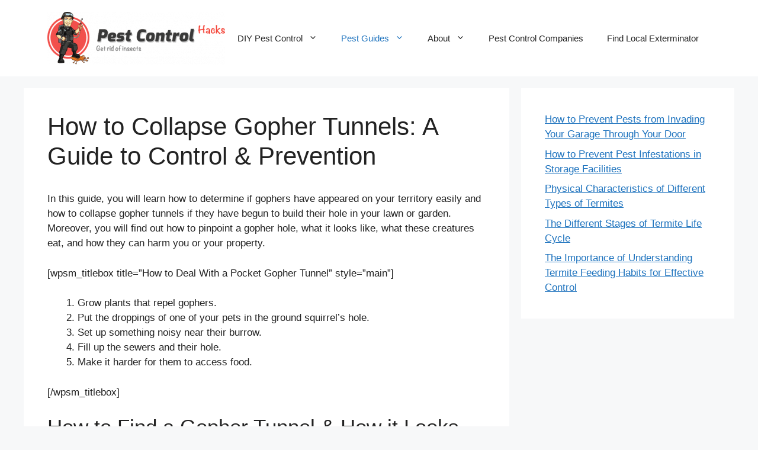

--- FILE ---
content_type: text/html; charset=UTF-8
request_url: https://pestcontrolhacks.com/how-to-collapse-gopher-tunnels/
body_size: 13570
content:
<!DOCTYPE html>
<html lang="en-US">
<head>
	<meta charset="UTF-8">
	<title>How to Collapse Gopher Tunnels: A Guide to Control &#038; Prevention &#8211; Pest Control Hacks</title>
<meta name='robots' content='max-image-preview:large' />
	<style>img:is([sizes="auto" i], [sizes^="auto," i]) { contain-intrinsic-size: 3000px 1500px }</style>
	<meta name="viewport" content="width=device-width, initial-scale=1"><link rel="alternate" type="application/rss+xml" title="Pest Control Hacks &raquo; Feed" href="https://pestcontrolhacks.com/feed/" />
<link rel="alternate" type="application/rss+xml" title="Pest Control Hacks &raquo; Comments Feed" href="https://pestcontrolhacks.com/comments/feed/" />
<script>
window._wpemojiSettings = {"baseUrl":"https:\/\/s.w.org\/images\/core\/emoji\/15.0.3\/72x72\/","ext":".png","svgUrl":"https:\/\/s.w.org\/images\/core\/emoji\/15.0.3\/svg\/","svgExt":".svg","source":{"concatemoji":"https:\/\/pestcontrolhacks.com\/wp-includes\/js\/wp-emoji-release.min.js?ver=6.7.2"}};
/*! This file is auto-generated */
!function(i,n){var o,s,e;function c(e){try{var t={supportTests:e,timestamp:(new Date).valueOf()};sessionStorage.setItem(o,JSON.stringify(t))}catch(e){}}function p(e,t,n){e.clearRect(0,0,e.canvas.width,e.canvas.height),e.fillText(t,0,0);var t=new Uint32Array(e.getImageData(0,0,e.canvas.width,e.canvas.height).data),r=(e.clearRect(0,0,e.canvas.width,e.canvas.height),e.fillText(n,0,0),new Uint32Array(e.getImageData(0,0,e.canvas.width,e.canvas.height).data));return t.every(function(e,t){return e===r[t]})}function u(e,t,n){switch(t){case"flag":return n(e,"\ud83c\udff3\ufe0f\u200d\u26a7\ufe0f","\ud83c\udff3\ufe0f\u200b\u26a7\ufe0f")?!1:!n(e,"\ud83c\uddfa\ud83c\uddf3","\ud83c\uddfa\u200b\ud83c\uddf3")&&!n(e,"\ud83c\udff4\udb40\udc67\udb40\udc62\udb40\udc65\udb40\udc6e\udb40\udc67\udb40\udc7f","\ud83c\udff4\u200b\udb40\udc67\u200b\udb40\udc62\u200b\udb40\udc65\u200b\udb40\udc6e\u200b\udb40\udc67\u200b\udb40\udc7f");case"emoji":return!n(e,"\ud83d\udc26\u200d\u2b1b","\ud83d\udc26\u200b\u2b1b")}return!1}function f(e,t,n){var r="undefined"!=typeof WorkerGlobalScope&&self instanceof WorkerGlobalScope?new OffscreenCanvas(300,150):i.createElement("canvas"),a=r.getContext("2d",{willReadFrequently:!0}),o=(a.textBaseline="top",a.font="600 32px Arial",{});return e.forEach(function(e){o[e]=t(a,e,n)}),o}function t(e){var t=i.createElement("script");t.src=e,t.defer=!0,i.head.appendChild(t)}"undefined"!=typeof Promise&&(o="wpEmojiSettingsSupports",s=["flag","emoji"],n.supports={everything:!0,everythingExceptFlag:!0},e=new Promise(function(e){i.addEventListener("DOMContentLoaded",e,{once:!0})}),new Promise(function(t){var n=function(){try{var e=JSON.parse(sessionStorage.getItem(o));if("object"==typeof e&&"number"==typeof e.timestamp&&(new Date).valueOf()<e.timestamp+604800&&"object"==typeof e.supportTests)return e.supportTests}catch(e){}return null}();if(!n){if("undefined"!=typeof Worker&&"undefined"!=typeof OffscreenCanvas&&"undefined"!=typeof URL&&URL.createObjectURL&&"undefined"!=typeof Blob)try{var e="postMessage("+f.toString()+"("+[JSON.stringify(s),u.toString(),p.toString()].join(",")+"));",r=new Blob([e],{type:"text/javascript"}),a=new Worker(URL.createObjectURL(r),{name:"wpTestEmojiSupports"});return void(a.onmessage=function(e){c(n=e.data),a.terminate(),t(n)})}catch(e){}c(n=f(s,u,p))}t(n)}).then(function(e){for(var t in e)n.supports[t]=e[t],n.supports.everything=n.supports.everything&&n.supports[t],"flag"!==t&&(n.supports.everythingExceptFlag=n.supports.everythingExceptFlag&&n.supports[t]);n.supports.everythingExceptFlag=n.supports.everythingExceptFlag&&!n.supports.flag,n.DOMReady=!1,n.readyCallback=function(){n.DOMReady=!0}}).then(function(){return e}).then(function(){var e;n.supports.everything||(n.readyCallback(),(e=n.source||{}).concatemoji?t(e.concatemoji):e.wpemoji&&e.twemoji&&(t(e.twemoji),t(e.wpemoji)))}))}((window,document),window._wpemojiSettings);
</script>
<style id='wp-emoji-styles-inline-css'>

	img.wp-smiley, img.emoji {
		display: inline !important;
		border: none !important;
		box-shadow: none !important;
		height: 1em !important;
		width: 1em !important;
		margin: 0 0.07em !important;
		vertical-align: -0.1em !important;
		background: none !important;
		padding: 0 !important;
	}
</style>
<link rel='stylesheet' id='wp-block-library-css' href='https://pestcontrolhacks.com/wp-includes/css/dist/block-library/style.min.css?ver=6.7.2' media='all' />
<style id='classic-theme-styles-inline-css'>
/*! This file is auto-generated */
.wp-block-button__link{color:#fff;background-color:#32373c;border-radius:9999px;box-shadow:none;text-decoration:none;padding:calc(.667em + 2px) calc(1.333em + 2px);font-size:1.125em}.wp-block-file__button{background:#32373c;color:#fff;text-decoration:none}
</style>
<style id='global-styles-inline-css'>
:root{--wp--preset--aspect-ratio--square: 1;--wp--preset--aspect-ratio--4-3: 4/3;--wp--preset--aspect-ratio--3-4: 3/4;--wp--preset--aspect-ratio--3-2: 3/2;--wp--preset--aspect-ratio--2-3: 2/3;--wp--preset--aspect-ratio--16-9: 16/9;--wp--preset--aspect-ratio--9-16: 9/16;--wp--preset--color--black: #000000;--wp--preset--color--cyan-bluish-gray: #abb8c3;--wp--preset--color--white: #ffffff;--wp--preset--color--pale-pink: #f78da7;--wp--preset--color--vivid-red: #cf2e2e;--wp--preset--color--luminous-vivid-orange: #ff6900;--wp--preset--color--luminous-vivid-amber: #fcb900;--wp--preset--color--light-green-cyan: #7bdcb5;--wp--preset--color--vivid-green-cyan: #00d084;--wp--preset--color--pale-cyan-blue: #8ed1fc;--wp--preset--color--vivid-cyan-blue: #0693e3;--wp--preset--color--vivid-purple: #9b51e0;--wp--preset--color--contrast: var(--contrast);--wp--preset--color--contrast-2: var(--contrast-2);--wp--preset--color--contrast-3: var(--contrast-3);--wp--preset--color--base: var(--base);--wp--preset--color--base-2: var(--base-2);--wp--preset--color--base-3: var(--base-3);--wp--preset--color--accent: var(--accent);--wp--preset--gradient--vivid-cyan-blue-to-vivid-purple: linear-gradient(135deg,rgba(6,147,227,1) 0%,rgb(155,81,224) 100%);--wp--preset--gradient--light-green-cyan-to-vivid-green-cyan: linear-gradient(135deg,rgb(122,220,180) 0%,rgb(0,208,130) 100%);--wp--preset--gradient--luminous-vivid-amber-to-luminous-vivid-orange: linear-gradient(135deg,rgba(252,185,0,1) 0%,rgba(255,105,0,1) 100%);--wp--preset--gradient--luminous-vivid-orange-to-vivid-red: linear-gradient(135deg,rgba(255,105,0,1) 0%,rgb(207,46,46) 100%);--wp--preset--gradient--very-light-gray-to-cyan-bluish-gray: linear-gradient(135deg,rgb(238,238,238) 0%,rgb(169,184,195) 100%);--wp--preset--gradient--cool-to-warm-spectrum: linear-gradient(135deg,rgb(74,234,220) 0%,rgb(151,120,209) 20%,rgb(207,42,186) 40%,rgb(238,44,130) 60%,rgb(251,105,98) 80%,rgb(254,248,76) 100%);--wp--preset--gradient--blush-light-purple: linear-gradient(135deg,rgb(255,206,236) 0%,rgb(152,150,240) 100%);--wp--preset--gradient--blush-bordeaux: linear-gradient(135deg,rgb(254,205,165) 0%,rgb(254,45,45) 50%,rgb(107,0,62) 100%);--wp--preset--gradient--luminous-dusk: linear-gradient(135deg,rgb(255,203,112) 0%,rgb(199,81,192) 50%,rgb(65,88,208) 100%);--wp--preset--gradient--pale-ocean: linear-gradient(135deg,rgb(255,245,203) 0%,rgb(182,227,212) 50%,rgb(51,167,181) 100%);--wp--preset--gradient--electric-grass: linear-gradient(135deg,rgb(202,248,128) 0%,rgb(113,206,126) 100%);--wp--preset--gradient--midnight: linear-gradient(135deg,rgb(2,3,129) 0%,rgb(40,116,252) 100%);--wp--preset--font-size--small: 13px;--wp--preset--font-size--medium: 20px;--wp--preset--font-size--large: 36px;--wp--preset--font-size--x-large: 42px;--wp--preset--spacing--20: 0.44rem;--wp--preset--spacing--30: 0.67rem;--wp--preset--spacing--40: 1rem;--wp--preset--spacing--50: 1.5rem;--wp--preset--spacing--60: 2.25rem;--wp--preset--spacing--70: 3.38rem;--wp--preset--spacing--80: 5.06rem;--wp--preset--shadow--natural: 6px 6px 9px rgba(0, 0, 0, 0.2);--wp--preset--shadow--deep: 12px 12px 50px rgba(0, 0, 0, 0.4);--wp--preset--shadow--sharp: 6px 6px 0px rgba(0, 0, 0, 0.2);--wp--preset--shadow--outlined: 6px 6px 0px -3px rgba(255, 255, 255, 1), 6px 6px rgba(0, 0, 0, 1);--wp--preset--shadow--crisp: 6px 6px 0px rgba(0, 0, 0, 1);}:where(.is-layout-flex){gap: 0.5em;}:where(.is-layout-grid){gap: 0.5em;}body .is-layout-flex{display: flex;}.is-layout-flex{flex-wrap: wrap;align-items: center;}.is-layout-flex > :is(*, div){margin: 0;}body .is-layout-grid{display: grid;}.is-layout-grid > :is(*, div){margin: 0;}:where(.wp-block-columns.is-layout-flex){gap: 2em;}:where(.wp-block-columns.is-layout-grid){gap: 2em;}:where(.wp-block-post-template.is-layout-flex){gap: 1.25em;}:where(.wp-block-post-template.is-layout-grid){gap: 1.25em;}.has-black-color{color: var(--wp--preset--color--black) !important;}.has-cyan-bluish-gray-color{color: var(--wp--preset--color--cyan-bluish-gray) !important;}.has-white-color{color: var(--wp--preset--color--white) !important;}.has-pale-pink-color{color: var(--wp--preset--color--pale-pink) !important;}.has-vivid-red-color{color: var(--wp--preset--color--vivid-red) !important;}.has-luminous-vivid-orange-color{color: var(--wp--preset--color--luminous-vivid-orange) !important;}.has-luminous-vivid-amber-color{color: var(--wp--preset--color--luminous-vivid-amber) !important;}.has-light-green-cyan-color{color: var(--wp--preset--color--light-green-cyan) !important;}.has-vivid-green-cyan-color{color: var(--wp--preset--color--vivid-green-cyan) !important;}.has-pale-cyan-blue-color{color: var(--wp--preset--color--pale-cyan-blue) !important;}.has-vivid-cyan-blue-color{color: var(--wp--preset--color--vivid-cyan-blue) !important;}.has-vivid-purple-color{color: var(--wp--preset--color--vivid-purple) !important;}.has-black-background-color{background-color: var(--wp--preset--color--black) !important;}.has-cyan-bluish-gray-background-color{background-color: var(--wp--preset--color--cyan-bluish-gray) !important;}.has-white-background-color{background-color: var(--wp--preset--color--white) !important;}.has-pale-pink-background-color{background-color: var(--wp--preset--color--pale-pink) !important;}.has-vivid-red-background-color{background-color: var(--wp--preset--color--vivid-red) !important;}.has-luminous-vivid-orange-background-color{background-color: var(--wp--preset--color--luminous-vivid-orange) !important;}.has-luminous-vivid-amber-background-color{background-color: var(--wp--preset--color--luminous-vivid-amber) !important;}.has-light-green-cyan-background-color{background-color: var(--wp--preset--color--light-green-cyan) !important;}.has-vivid-green-cyan-background-color{background-color: var(--wp--preset--color--vivid-green-cyan) !important;}.has-pale-cyan-blue-background-color{background-color: var(--wp--preset--color--pale-cyan-blue) !important;}.has-vivid-cyan-blue-background-color{background-color: var(--wp--preset--color--vivid-cyan-blue) !important;}.has-vivid-purple-background-color{background-color: var(--wp--preset--color--vivid-purple) !important;}.has-black-border-color{border-color: var(--wp--preset--color--black) !important;}.has-cyan-bluish-gray-border-color{border-color: var(--wp--preset--color--cyan-bluish-gray) !important;}.has-white-border-color{border-color: var(--wp--preset--color--white) !important;}.has-pale-pink-border-color{border-color: var(--wp--preset--color--pale-pink) !important;}.has-vivid-red-border-color{border-color: var(--wp--preset--color--vivid-red) !important;}.has-luminous-vivid-orange-border-color{border-color: var(--wp--preset--color--luminous-vivid-orange) !important;}.has-luminous-vivid-amber-border-color{border-color: var(--wp--preset--color--luminous-vivid-amber) !important;}.has-light-green-cyan-border-color{border-color: var(--wp--preset--color--light-green-cyan) !important;}.has-vivid-green-cyan-border-color{border-color: var(--wp--preset--color--vivid-green-cyan) !important;}.has-pale-cyan-blue-border-color{border-color: var(--wp--preset--color--pale-cyan-blue) !important;}.has-vivid-cyan-blue-border-color{border-color: var(--wp--preset--color--vivid-cyan-blue) !important;}.has-vivid-purple-border-color{border-color: var(--wp--preset--color--vivid-purple) !important;}.has-vivid-cyan-blue-to-vivid-purple-gradient-background{background: var(--wp--preset--gradient--vivid-cyan-blue-to-vivid-purple) !important;}.has-light-green-cyan-to-vivid-green-cyan-gradient-background{background: var(--wp--preset--gradient--light-green-cyan-to-vivid-green-cyan) !important;}.has-luminous-vivid-amber-to-luminous-vivid-orange-gradient-background{background: var(--wp--preset--gradient--luminous-vivid-amber-to-luminous-vivid-orange) !important;}.has-luminous-vivid-orange-to-vivid-red-gradient-background{background: var(--wp--preset--gradient--luminous-vivid-orange-to-vivid-red) !important;}.has-very-light-gray-to-cyan-bluish-gray-gradient-background{background: var(--wp--preset--gradient--very-light-gray-to-cyan-bluish-gray) !important;}.has-cool-to-warm-spectrum-gradient-background{background: var(--wp--preset--gradient--cool-to-warm-spectrum) !important;}.has-blush-light-purple-gradient-background{background: var(--wp--preset--gradient--blush-light-purple) !important;}.has-blush-bordeaux-gradient-background{background: var(--wp--preset--gradient--blush-bordeaux) !important;}.has-luminous-dusk-gradient-background{background: var(--wp--preset--gradient--luminous-dusk) !important;}.has-pale-ocean-gradient-background{background: var(--wp--preset--gradient--pale-ocean) !important;}.has-electric-grass-gradient-background{background: var(--wp--preset--gradient--electric-grass) !important;}.has-midnight-gradient-background{background: var(--wp--preset--gradient--midnight) !important;}.has-small-font-size{font-size: var(--wp--preset--font-size--small) !important;}.has-medium-font-size{font-size: var(--wp--preset--font-size--medium) !important;}.has-large-font-size{font-size: var(--wp--preset--font-size--large) !important;}.has-x-large-font-size{font-size: var(--wp--preset--font-size--x-large) !important;}
:where(.wp-block-post-template.is-layout-flex){gap: 1.25em;}:where(.wp-block-post-template.is-layout-grid){gap: 1.25em;}
:where(.wp-block-columns.is-layout-flex){gap: 2em;}:where(.wp-block-columns.is-layout-grid){gap: 2em;}
:root :where(.wp-block-pullquote){font-size: 1.5em;line-height: 1.6;}
</style>
<link rel='stylesheet' id='generate-style-css' href='https://pestcontrolhacks.com/wp-content/themes/generatepress/assets/css/main.min.css?ver=3.5.1' media='all' />
<style id='generate-style-inline-css'>
body{background-color:var(--base-2);color:var(--contrast);}a{color:var(--accent);}a{text-decoration:underline;}.entry-title a, .site-branding a, a.button, .wp-block-button__link, .main-navigation a{text-decoration:none;}a:hover, a:focus, a:active{color:var(--contrast);}.wp-block-group__inner-container{max-width:1200px;margin-left:auto;margin-right:auto;}:root{--contrast:#222222;--contrast-2:#575760;--contrast-3:#b2b2be;--base:#f0f0f0;--base-2:#f7f8f9;--base-3:#ffffff;--accent:#1e73be;}:root .has-contrast-color{color:var(--contrast);}:root .has-contrast-background-color{background-color:var(--contrast);}:root .has-contrast-2-color{color:var(--contrast-2);}:root .has-contrast-2-background-color{background-color:var(--contrast-2);}:root .has-contrast-3-color{color:var(--contrast-3);}:root .has-contrast-3-background-color{background-color:var(--contrast-3);}:root .has-base-color{color:var(--base);}:root .has-base-background-color{background-color:var(--base);}:root .has-base-2-color{color:var(--base-2);}:root .has-base-2-background-color{background-color:var(--base-2);}:root .has-base-3-color{color:var(--base-3);}:root .has-base-3-background-color{background-color:var(--base-3);}:root .has-accent-color{color:var(--accent);}:root .has-accent-background-color{background-color:var(--accent);}body, button, input, select, textarea{font-family:Arial;}.top-bar{background-color:#636363;color:#ffffff;}.top-bar a{color:#ffffff;}.top-bar a:hover{color:#303030;}.site-header{background-color:var(--base-3);}.main-title a,.main-title a:hover{color:var(--contrast);}.site-description{color:var(--contrast-2);}.mobile-menu-control-wrapper .menu-toggle,.mobile-menu-control-wrapper .menu-toggle:hover,.mobile-menu-control-wrapper .menu-toggle:focus,.has-inline-mobile-toggle #site-navigation.toggled{background-color:rgba(0, 0, 0, 0.02);}.main-navigation,.main-navigation ul ul{background-color:var(--base-3);}.main-navigation .main-nav ul li a, .main-navigation .menu-toggle, .main-navigation .menu-bar-items{color:var(--contrast);}.main-navigation .main-nav ul li:not([class*="current-menu-"]):hover > a, .main-navigation .main-nav ul li:not([class*="current-menu-"]):focus > a, .main-navigation .main-nav ul li.sfHover:not([class*="current-menu-"]) > a, .main-navigation .menu-bar-item:hover > a, .main-navigation .menu-bar-item.sfHover > a{color:var(--accent);}button.menu-toggle:hover,button.menu-toggle:focus{color:var(--contrast);}.main-navigation .main-nav ul li[class*="current-menu-"] > a{color:var(--accent);}.navigation-search input[type="search"],.navigation-search input[type="search"]:active, .navigation-search input[type="search"]:focus, .main-navigation .main-nav ul li.search-item.active > a, .main-navigation .menu-bar-items .search-item.active > a{color:var(--accent);}.main-navigation ul ul{background-color:var(--base);}.separate-containers .inside-article, .separate-containers .comments-area, .separate-containers .page-header, .one-container .container, .separate-containers .paging-navigation, .inside-page-header{background-color:var(--base-3);}.entry-title a{color:var(--contrast);}.entry-title a:hover{color:var(--contrast-2);}.entry-meta{color:var(--contrast-2);}.sidebar .widget{background-color:var(--base-3);}.footer-widgets{background-color:var(--base-3);}.site-info{background-color:var(--base-3);}input[type="text"],input[type="email"],input[type="url"],input[type="password"],input[type="search"],input[type="tel"],input[type="number"],textarea,select{color:var(--contrast);background-color:var(--base-2);border-color:var(--base);}input[type="text"]:focus,input[type="email"]:focus,input[type="url"]:focus,input[type="password"]:focus,input[type="search"]:focus,input[type="tel"]:focus,input[type="number"]:focus,textarea:focus,select:focus{color:var(--contrast);background-color:var(--base-2);border-color:var(--contrast-3);}button,html input[type="button"],input[type="reset"],input[type="submit"],a.button,a.wp-block-button__link:not(.has-background){color:#ffffff;background-color:#55555e;}button:hover,html input[type="button"]:hover,input[type="reset"]:hover,input[type="submit"]:hover,a.button:hover,button:focus,html input[type="button"]:focus,input[type="reset"]:focus,input[type="submit"]:focus,a.button:focus,a.wp-block-button__link:not(.has-background):active,a.wp-block-button__link:not(.has-background):focus,a.wp-block-button__link:not(.has-background):hover{color:#ffffff;background-color:#3f4047;}a.generate-back-to-top{background-color:rgba( 0,0,0,0.4 );color:#ffffff;}a.generate-back-to-top:hover,a.generate-back-to-top:focus{background-color:rgba( 0,0,0,0.6 );color:#ffffff;}:root{--gp-search-modal-bg-color:var(--base-3);--gp-search-modal-text-color:var(--contrast);--gp-search-modal-overlay-bg-color:rgba(0,0,0,0.2);}@media (max-width:768px){.main-navigation .menu-bar-item:hover > a, .main-navigation .menu-bar-item.sfHover > a{background:none;color:var(--contrast);}}.nav-below-header .main-navigation .inside-navigation.grid-container, .nav-above-header .main-navigation .inside-navigation.grid-container{padding:0px 20px 0px 20px;}.site-main .wp-block-group__inner-container{padding:40px;}.separate-containers .paging-navigation{padding-top:20px;padding-bottom:20px;}.entry-content .alignwide, body:not(.no-sidebar) .entry-content .alignfull{margin-left:-40px;width:calc(100% + 80px);max-width:calc(100% + 80px);}.rtl .menu-item-has-children .dropdown-menu-toggle{padding-left:20px;}.rtl .main-navigation .main-nav ul li.menu-item-has-children > a{padding-right:20px;}@media (max-width:768px){.separate-containers .inside-article, .separate-containers .comments-area, .separate-containers .page-header, .separate-containers .paging-navigation, .one-container .site-content, .inside-page-header{padding:30px;}.site-main .wp-block-group__inner-container{padding:30px;}.inside-top-bar{padding-right:30px;padding-left:30px;}.inside-header{padding-right:30px;padding-left:30px;}.widget-area .widget{padding-top:30px;padding-right:30px;padding-bottom:30px;padding-left:30px;}.footer-widgets-container{padding-top:30px;padding-right:30px;padding-bottom:30px;padding-left:30px;}.inside-site-info{padding-right:30px;padding-left:30px;}.entry-content .alignwide, body:not(.no-sidebar) .entry-content .alignfull{margin-left:-30px;width:calc(100% + 60px);max-width:calc(100% + 60px);}.one-container .site-main .paging-navigation{margin-bottom:20px;}}/* End cached CSS */.is-right-sidebar{width:30%;}.is-left-sidebar{width:30%;}.site-content .content-area{width:70%;}@media (max-width:768px){.main-navigation .menu-toggle,.sidebar-nav-mobile:not(#sticky-placeholder){display:block;}.main-navigation ul,.gen-sidebar-nav,.main-navigation:not(.slideout-navigation):not(.toggled) .main-nav > ul,.has-inline-mobile-toggle #site-navigation .inside-navigation > *:not(.navigation-search):not(.main-nav){display:none;}.nav-align-right .inside-navigation,.nav-align-center .inside-navigation{justify-content:space-between;}.has-inline-mobile-toggle .mobile-menu-control-wrapper{display:flex;flex-wrap:wrap;}.has-inline-mobile-toggle .inside-header{flex-direction:row;text-align:left;flex-wrap:wrap;}.has-inline-mobile-toggle .header-widget,.has-inline-mobile-toggle #site-navigation{flex-basis:100%;}.nav-float-left .has-inline-mobile-toggle #site-navigation{order:10;}}
</style>
<link rel="https://api.w.org/" href="https://pestcontrolhacks.com/wp-json/" /><link rel="alternate" title="JSON" type="application/json" href="https://pestcontrolhacks.com/wp-json/wp/v2/posts/21305" /><link rel="EditURI" type="application/rsd+xml" title="RSD" href="https://pestcontrolhacks.com/xmlrpc.php?rsd" />
<meta name="generator" content="WordPress 6.7.2" />
<link rel="canonical" href="https://pestcontrolhacks.com/how-to-collapse-gopher-tunnels/" />
<link rel='shortlink' href='https://pestcontrolhacks.com/?p=21305' />
<link rel="alternate" title="oEmbed (JSON)" type="application/json+oembed" href="https://pestcontrolhacks.com/wp-json/oembed/1.0/embed?url=https%3A%2F%2Fpestcontrolhacks.com%2Fhow-to-collapse-gopher-tunnels%2F" />
<link rel="alternate" title="oEmbed (XML)" type="text/xml+oembed" href="https://pestcontrolhacks.com/wp-json/oembed/1.0/embed?url=https%3A%2F%2Fpestcontrolhacks.com%2Fhow-to-collapse-gopher-tunnels%2F&#038;format=xml" />
<script type="text/javascript" async="async" data-noptimize="1" data-cfasync="false" src="//scripts.mediavine.com/tags/pest-control-hacks.js"></script>
<style>/* CSS added by WP Meta and Date Remover*/.wp-block-post-author__name{display:none !important;}
.wp-block-post-date{display:none !important;}
 .entry-meta {display:none !important;}
	.home .entry-meta { display: none; }
	.entry-footer {display:none !important;}
	.home .entry-footer { display: none; }</style><link rel="icon" href="https://pestcontrolhacks.com/wp-content/uploads/cropped-Logo-PCH-32x32.png" sizes="32x32" />
<link rel="icon" href="https://pestcontrolhacks.com/wp-content/uploads/cropped-Logo-PCH-192x192.png" sizes="192x192" />
<link rel="apple-touch-icon" href="https://pestcontrolhacks.com/wp-content/uploads/cropped-Logo-PCH-180x180.png" />
<meta name="msapplication-TileImage" content="https://pestcontrolhacks.com/wp-content/uploads/cropped-Logo-PCH-270x270.png" />
		<style id="wp-custom-css">
			.featured-image {display:none;}		</style>
		</head>

<body class="post-template-default single single-post postid-21305 single-format-standard wp-custom-logo wp-embed-responsive right-sidebar nav-float-right separate-containers header-aligned-left dropdown-hover featured-image-active" itemtype="https://schema.org/Blog" itemscope>
	<a class="screen-reader-text skip-link" href="#content" title="Skip to content">Skip to content</a>		<header class="site-header has-inline-mobile-toggle" id="masthead" aria-label="Site"  itemtype="https://schema.org/WPHeader" itemscope>
			<div class="inside-header grid-container">
				<div class="site-logo">
					<a href="https://pestcontrolhacks.com/" rel="home">
						<img  class="header-image is-logo-image" alt="Pest Control Hacks" src="https://pestcontrolhacks.com/wp-content/uploads/PCH_logo-1-300x89-1.png" width="300" height="89" />
					</a>
				</div>	<nav class="main-navigation mobile-menu-control-wrapper" id="mobile-menu-control-wrapper" aria-label="Mobile Toggle">
				<button data-nav="site-navigation" class="menu-toggle" aria-controls="primary-menu" aria-expanded="false">
			<span class="gp-icon icon-menu-bars"><svg viewBox="0 0 512 512" aria-hidden="true" xmlns="http://www.w3.org/2000/svg" width="1em" height="1em"><path d="M0 96c0-13.255 10.745-24 24-24h464c13.255 0 24 10.745 24 24s-10.745 24-24 24H24c-13.255 0-24-10.745-24-24zm0 160c0-13.255 10.745-24 24-24h464c13.255 0 24 10.745 24 24s-10.745 24-24 24H24c-13.255 0-24-10.745-24-24zm0 160c0-13.255 10.745-24 24-24h464c13.255 0 24 10.745 24 24s-10.745 24-24 24H24c-13.255 0-24-10.745-24-24z" /></svg><svg viewBox="0 0 512 512" aria-hidden="true" xmlns="http://www.w3.org/2000/svg" width="1em" height="1em"><path d="M71.029 71.029c9.373-9.372 24.569-9.372 33.942 0L256 222.059l151.029-151.03c9.373-9.372 24.569-9.372 33.942 0 9.372 9.373 9.372 24.569 0 33.942L289.941 256l151.03 151.029c9.372 9.373 9.372 24.569 0 33.942-9.373 9.372-24.569 9.372-33.942 0L256 289.941l-151.029 151.03c-9.373 9.372-24.569 9.372-33.942 0-9.372-9.373-9.372-24.569 0-33.942L222.059 256 71.029 104.971c-9.372-9.373-9.372-24.569 0-33.942z" /></svg></span><span class="screen-reader-text">Menu</span>		</button>
	</nav>
			<nav class="main-navigation sub-menu-right" id="site-navigation" aria-label="Primary"  itemtype="https://schema.org/SiteNavigationElement" itemscope>
			<div class="inside-navigation grid-container">
								<button class="menu-toggle" aria-controls="primary-menu" aria-expanded="false">
					<span class="gp-icon icon-menu-bars"><svg viewBox="0 0 512 512" aria-hidden="true" xmlns="http://www.w3.org/2000/svg" width="1em" height="1em"><path d="M0 96c0-13.255 10.745-24 24-24h464c13.255 0 24 10.745 24 24s-10.745 24-24 24H24c-13.255 0-24-10.745-24-24zm0 160c0-13.255 10.745-24 24-24h464c13.255 0 24 10.745 24 24s-10.745 24-24 24H24c-13.255 0-24-10.745-24-24zm0 160c0-13.255 10.745-24 24-24h464c13.255 0 24 10.745 24 24s-10.745 24-24 24H24c-13.255 0-24-10.745-24-24z" /></svg><svg viewBox="0 0 512 512" aria-hidden="true" xmlns="http://www.w3.org/2000/svg" width="1em" height="1em"><path d="M71.029 71.029c9.373-9.372 24.569-9.372 33.942 0L256 222.059l151.029-151.03c9.373-9.372 24.569-9.372 33.942 0 9.372 9.373 9.372 24.569 0 33.942L289.941 256l151.03 151.029c9.372 9.373 9.372 24.569 0 33.942-9.373 9.372-24.569 9.372-33.942 0L256 289.941l-151.029 151.03c-9.373 9.372-24.569 9.372-33.942 0-9.372-9.373-9.372-24.569 0-33.942L222.059 256 71.029 104.971c-9.372-9.373-9.372-24.569 0-33.942z" /></svg></span><span class="mobile-menu">Menu</span>				</button>
				<div id="primary-menu" class="main-nav"><ul id="menu-menu" class=" menu sf-menu"><li id="menu-item-12709" class="menu-item menu-item-type-custom menu-item-object-custom menu-item-home menu-item-has-children menu-item-12709"><a href="https://pestcontrolhacks.com">DIY Pest Control<span role="presentation" class="dropdown-menu-toggle"><span class="gp-icon icon-arrow"><svg viewBox="0 0 330 512" aria-hidden="true" xmlns="http://www.w3.org/2000/svg" width="1em" height="1em"><path d="M305.913 197.085c0 2.266-1.133 4.815-2.833 6.514L171.087 335.593c-1.7 1.7-4.249 2.832-6.515 2.832s-4.815-1.133-6.515-2.832L26.064 203.599c-1.7-1.7-2.832-4.248-2.832-6.514s1.132-4.816 2.832-6.515l14.162-14.163c1.7-1.699 3.966-2.832 6.515-2.832 2.266 0 4.815 1.133 6.515 2.832l111.316 111.317 111.316-111.317c1.7-1.699 4.249-2.832 6.515-2.832s4.815 1.133 6.515 2.832l14.162 14.163c1.7 1.7 2.833 4.249 2.833 6.515z" /></svg></span></span></a>
<ul class="sub-menu">
	<li id="menu-item-10817" class="menu-item menu-item-type-taxonomy menu-item-object-category menu-item-10817"><a href="https://pestcontrolhacks.com/category/ants/">Ants</a></li>
	<li id="menu-item-10818" class="menu-item menu-item-type-taxonomy menu-item-object-category menu-item-10818"><a href="https://pestcontrolhacks.com/category/bed-bugs/">Bed Bugs</a></li>
	<li id="menu-item-10819" class="menu-item menu-item-type-taxonomy menu-item-object-category menu-item-10819"><a href="https://pestcontrolhacks.com/category/bees/">Bees</a></li>
	<li id="menu-item-10820" class="menu-item menu-item-type-taxonomy menu-item-object-category menu-item-10820"><a href="https://pestcontrolhacks.com/category/birds/">Birds</a></li>
	<li id="menu-item-10821" class="menu-item menu-item-type-taxonomy menu-item-object-category menu-item-10821"><a href="https://pestcontrolhacks.com/category/centipedes/">Centipedes</a></li>
	<li id="menu-item-10823" class="menu-item menu-item-type-taxonomy menu-item-object-category menu-item-10823"><a href="https://pestcontrolhacks.com/category/chipmunks/">Chipmunks</a></li>
	<li id="menu-item-10824" class="menu-item menu-item-type-taxonomy menu-item-object-category menu-item-10824"><a href="https://pestcontrolhacks.com/category/fleas/">Fleas</a></li>
	<li id="menu-item-10825" class="menu-item menu-item-type-taxonomy menu-item-object-category menu-item-10825"><a href="https://pestcontrolhacks.com/category/flies/">Flies</a></li>
	<li id="menu-item-10827" class="menu-item menu-item-type-taxonomy menu-item-object-category current-post-ancestor current-menu-parent current-post-parent menu-item-10827"><a href="https://pestcontrolhacks.com/category/gophers/">Gophers</a></li>
	<li id="menu-item-10828" class="menu-item menu-item-type-taxonomy menu-item-object-category menu-item-10828"><a href="https://pestcontrolhacks.com/category/groundhogs/">Groundhogs</a></li>
	<li id="menu-item-10829" class="menu-item menu-item-type-taxonomy menu-item-object-category menu-item-10829"><a href="https://pestcontrolhacks.com/category/mites/">Mites</a></li>
	<li id="menu-item-10830" class="menu-item menu-item-type-taxonomy menu-item-object-category menu-item-10830"><a href="https://pestcontrolhacks.com/category/mole/">Moles</a></li>
	<li id="menu-item-10831" class="menu-item menu-item-type-taxonomy menu-item-object-category menu-item-10831"><a href="https://pestcontrolhacks.com/category/mosquitoes/">Mosquitoes</a></li>
	<li id="menu-item-13279" class="menu-item menu-item-type-taxonomy menu-item-object-category menu-item-13279"><a href="https://pestcontrolhacks.com/category/moths/">Moths</a></li>
	<li id="menu-item-10832" class="menu-item menu-item-type-taxonomy menu-item-object-category menu-item-10832"><a href="https://pestcontrolhacks.com/category/possums/">Possums</a></li>
	<li id="menu-item-10833" class="menu-item menu-item-type-taxonomy menu-item-object-category menu-item-10833"><a href="https://pestcontrolhacks.com/category/raccoons/">Raccoons</a></li>
	<li id="menu-item-10834" class="menu-item menu-item-type-taxonomy menu-item-object-category menu-item-10834"><a href="https://pestcontrolhacks.com/category/roaches/">Roaches</a></li>
	<li id="menu-item-10835" class="menu-item menu-item-type-taxonomy menu-item-object-category menu-item-10835"><a href="https://pestcontrolhacks.com/category/rodents/">Rodents</a></li>
	<li id="menu-item-10836" class="menu-item menu-item-type-taxonomy menu-item-object-category menu-item-10836"><a href="https://pestcontrolhacks.com/category/skunks/">Skunks</a></li>
	<li id="menu-item-10837" class="menu-item menu-item-type-taxonomy menu-item-object-category menu-item-10837"><a href="https://pestcontrolhacks.com/category/snakes/">Snakes</a></li>
	<li id="menu-item-10838" class="menu-item menu-item-type-taxonomy menu-item-object-category menu-item-10838"><a href="https://pestcontrolhacks.com/category/spiders/">Spiders</a></li>
	<li id="menu-item-10839" class="menu-item menu-item-type-taxonomy menu-item-object-category menu-item-10839"><a href="https://pestcontrolhacks.com/category/squirrels/">Squirrels</a></li>
	<li id="menu-item-10840" class="menu-item menu-item-type-taxonomy menu-item-object-category menu-item-10840"><a href="https://pestcontrolhacks.com/category/stink-bugs/">Stink bugs</a></li>
	<li id="menu-item-10841" class="menu-item menu-item-type-taxonomy menu-item-object-category menu-item-10841"><a href="https://pestcontrolhacks.com/category/termites/">Termites</a></li>
	<li id="menu-item-10842" class="menu-item menu-item-type-taxonomy menu-item-object-category menu-item-10842"><a href="https://pestcontrolhacks.com/category/ticks/">Ticks</a></li>
	<li id="menu-item-10843" class="menu-item menu-item-type-taxonomy menu-item-object-category menu-item-10843"><a href="https://pestcontrolhacks.com/category/wasps/">Wasps</a></li>
	<li id="menu-item-10844" class="menu-item menu-item-type-taxonomy menu-item-object-category menu-item-10844"><a href="https://pestcontrolhacks.com/category/wildlife/">Wildlife</a></li>
	<li id="menu-item-12140" class="menu-item menu-item-type-taxonomy menu-item-object-category menu-item-12140"><a href="https://pestcontrolhacks.com/category/other-pests/">Other pests</a></li>
</ul>
</li>
<li id="menu-item-4027" class="menu-item menu-item-type-taxonomy menu-item-object-category current-post-ancestor current-menu-parent current-post-parent menu-item-has-children menu-item-4027"><a href="https://pestcontrolhacks.com/category/pest-guides/">Pest Guides<span role="presentation" class="dropdown-menu-toggle"><span class="gp-icon icon-arrow"><svg viewBox="0 0 330 512" aria-hidden="true" xmlns="http://www.w3.org/2000/svg" width="1em" height="1em"><path d="M305.913 197.085c0 2.266-1.133 4.815-2.833 6.514L171.087 335.593c-1.7 1.7-4.249 2.832-6.515 2.832s-4.815-1.133-6.515-2.832L26.064 203.599c-1.7-1.7-2.832-4.248-2.832-6.514s1.132-4.816 2.832-6.515l14.162-14.163c1.7-1.699 3.966-2.832 6.515-2.832 2.266 0 4.815 1.133 6.515 2.832l111.316 111.317 111.316-111.317c1.7-1.699 4.249-2.832 6.515-2.832s4.815 1.133 6.515 2.832l14.162 14.163c1.7 1.7 2.833 4.249 2.833 6.515z" /></svg></span></span></a>
<ul class="sub-menu">
	<li id="menu-item-10845" class="menu-item menu-item-type-taxonomy menu-item-object-category menu-item-10845"><a href="https://pestcontrolhacks.com/category/pest-guides/ant-guides/">Ant Guides</a></li>
	<li id="menu-item-10846" class="menu-item menu-item-type-taxonomy menu-item-object-category menu-item-10846"><a href="https://pestcontrolhacks.com/category/pest-guides/bed-bug-guides/">Bed Bug Guides</a></li>
	<li id="menu-item-15914" class="menu-item menu-item-type-taxonomy menu-item-object-category menu-item-15914"><a href="https://pestcontrolhacks.com/category/pest-guides/bee-guides/">Bee Guides</a></li>
	<li id="menu-item-10847" class="menu-item menu-item-type-taxonomy menu-item-object-category menu-item-10847"><a href="https://pestcontrolhacks.com/category/pest-guides/roach-guides/">Cockroach Guides</a></li>
	<li id="menu-item-21248" class="menu-item menu-item-type-taxonomy menu-item-object-category menu-item-21248"><a href="https://pestcontrolhacks.com/category/pest-guides/chipmunks-guides/">Chipmunks Guides</a></li>
	<li id="menu-item-10822" class="menu-item menu-item-type-taxonomy menu-item-object-category menu-item-10822"><a href="https://pestcontrolhacks.com/category/chemicals/">Chemicals</a></li>
	<li id="menu-item-10848" class="menu-item menu-item-type-taxonomy menu-item-object-category menu-item-10848"><a href="https://pestcontrolhacks.com/category/pest-guides/flea-guides/">Flea Guides</a></li>
	<li id="menu-item-10849" class="menu-item menu-item-type-taxonomy menu-item-object-category menu-item-10849"><a href="https://pestcontrolhacks.com/category/pest-guides/mosquito-guides/">Mosquito Guides</a></li>
	<li id="menu-item-10850" class="menu-item menu-item-type-taxonomy menu-item-object-category menu-item-10850"><a href="https://pestcontrolhacks.com/category/pest-guides/mouse-rat-guides/">Mouse &amp; Rat Guides</a></li>
	<li id="menu-item-21249" class="menu-item menu-item-type-taxonomy menu-item-object-category menu-item-21249"><a href="https://pestcontrolhacks.com/category/pest-guides/skunk-guides/">Skunk Guides</a></li>
	<li id="menu-item-14714" class="menu-item menu-item-type-taxonomy menu-item-object-category menu-item-14714"><a href="https://pestcontrolhacks.com/category/pest-guides/termite-guides/">Termite Guides</a></li>
	<li id="menu-item-12726" class="menu-item menu-item-type-post_type menu-item-object-post menu-item-12726"><a href="https://pestcontrolhacks.com/best-ultrasonic-pest-repellers-an-expert-guide-and-review/">Ultrasonic Pest Repellers</a></li>
	<li id="menu-item-13592" class="menu-item menu-item-type-taxonomy menu-item-object-category menu-item-13592"><a href="https://pestcontrolhacks.com/category/exterminator-guides/">Exterminator Guides</a></li>
</ul>
</li>
<li id="menu-item-3596" class="menu-item menu-item-type-post_type menu-item-object-page menu-item-has-children menu-item-3596"><a href="https://pestcontrolhacks.com/about/">About<span role="presentation" class="dropdown-menu-toggle"><span class="gp-icon icon-arrow"><svg viewBox="0 0 330 512" aria-hidden="true" xmlns="http://www.w3.org/2000/svg" width="1em" height="1em"><path d="M305.913 197.085c0 2.266-1.133 4.815-2.833 6.514L171.087 335.593c-1.7 1.7-4.249 2.832-6.515 2.832s-4.815-1.133-6.515-2.832L26.064 203.599c-1.7-1.7-2.832-4.248-2.832-6.514s1.132-4.816 2.832-6.515l14.162-14.163c1.7-1.699 3.966-2.832 6.515-2.832 2.266 0 4.815 1.133 6.515 2.832l111.316 111.317 111.316-111.317c1.7-1.699 4.249-2.832 6.515-2.832s4.815 1.133 6.515 2.832l14.162 14.163c1.7 1.7 2.833 4.249 2.833 6.515z" /></svg></span></span></a>
<ul class="sub-menu">
	<li id="menu-item-13411" class="menu-item menu-item-type-post_type menu-item-object-page menu-item-13411"><a href="https://pestcontrolhacks.com/contact/">Contact</a></li>
	<li id="menu-item-13412" class="menu-item menu-item-type-post_type menu-item-object-page menu-item-13412"><a href="https://pestcontrolhacks.com/privacy-policy/">Privacy Policy</a></li>
	<li id="menu-item-13413" class="menu-item menu-item-type-post_type menu-item-object-page menu-item-13413"><a href="https://pestcontrolhacks.com/terms-of-use/">Terms of Use</a></li>
	<li id="menu-item-13410" class="menu-item menu-item-type-post_type menu-item-object-page menu-item-13410"><a href="https://pestcontrolhacks.com/amazon-affiliate-disclosure/">Affiliate Disclosure</a></li>
</ul>
</li>
<li id="menu-item-19201" class="menu-item menu-item-type-taxonomy menu-item-object-category menu-item-19201"><a href="https://pestcontrolhacks.com/category/pest-control-companies/">Pest Control Companies</a></li>
<li id="menu-item-13984" class="menu-item menu-item-type-post_type menu-item-object-page menu-item-13984"><a href="https://pestcontrolhacks.com/find-exterminator/">Find Local Exterminator</a></li>
</ul></div>			</div>
		</nav>
					</div>
		</header>
		
	<div class="site grid-container container hfeed" id="page">
				<div class="site-content" id="content">
			
	<div class="content-area" id="primary">
		<main class="site-main" id="main">
			
<article id="post-21305" class="post-21305 post type-post status-publish format-standard has-post-thumbnail hentry category-gophers category-pest-guides" itemtype="https://schema.org/CreativeWork" itemscope>
	<div class="inside-article">
				<div class="featured-image page-header-image-single grid-container grid-parent">
			<img width="300" height="215" src="https://pestcontrolhacks.com/wp-content/uploads/Little-gopher-comes-out-of-the-mink.jpg" class="attachment-full size-full wp-post-image" alt="Little gopher comes out of the mink" itemprop="image" decoding="async" fetchpriority="high" />		</div>
					<header class="entry-header">
				<h1 class="entry-title" itemprop="headline">How to Collapse Gopher Tunnels: A Guide to Control &#038; Prevention</h1>		<div class="entry-meta">
			<span class="posted-on"><time class="updated" datetime="" itemprop="dateModified"></time><time class="entry-date published" datetime="" itemprop="datePublished"></time></span> <span class="byline">by <span class="author vcard" itemprop="author" itemtype="https://schema.org/Person" itemscope><a class="url fn n" href="https://pestcontrolhacks.com/author/admin/" title="View all posts by " rel="author" itemprop="url"><span class="author-name" itemprop="name"></span></a></span></span> 		</div>
					</header>
			
		<div class="entry-content" itemprop="text">
			<p>In this guide, you will learn how to determine if gophers have appeared on your territory easily and how to collapse gopher tunnels if they have begun to build their hole in your lawn or garden. Moreover, you will find out how to pinpoint a gopher hole, what it looks like, what these creatures eat, and how they can harm you or your property.</p>
<p>[wpsm_titlebox title=&#8221;How to Deal With a Pocket Gopher Tunnel&#8221; style=&#8221;main&#8221;]</p>
<ol>
<li>Grow plants that repel gophers.</li>
<li>Put the droppings of one of your pets in the ground squirrel&#8217;s hole.</li>
<li>Set up something noisy near their burrow.</li>
<li>Fill up the sewers and their hole.</li>
<li>Make it harder for them to access food.</li>
</ol>
<p>[/wpsm_titlebox]</p>
<h2>How to Find a Gopher Tunnel &amp; How it Looks Like</h2>
<p>You will surely know if you have a gopher by seeing a mound of earth in your garden or lawn. Gophers love to live in areas with sandy or earthy soil. Their front paws allow them to dig their tunnel systems and find food, namely the plants&#8217; roots, damaging your garden or lawn.</p>
<p>They will stock up on food for the winter, which can spoil your garden quite badly. Gopher tunnel systems resemble an ordinary house. They store food in one place, their nests are arranged in another, and they also have a waste pit, showing how deep are gopher tunnels.</p>
<p><img decoding="async" class="aligncenter size-full wp-image-21344" src="https://pestcontrolhacks.com/wp-content/uploads/Little-gopher-near-his-mink.jpg" alt="Little gopher near his mink" width="890" height="465"></p>
<p>Gophers carefully <a href="http://ipm.ucanr.edu/PMG/PESTNOTES/pn7433.html" target="_blank" rel="noopener">close the entrance</a> to maintain the temperature and humidity they need and prevent other predators from entering their holes. A sufficient amount of moisture is necessary for the spot to be more reliable and not break. But too much humidity will make gopher burrows uninhabitable. They can make entrances to their shelter around the perimeter, and you need to be careful, as you can not see them, and your foot may get stuck there, which can lead to injury, and your pets also risk falling into it.</p>
<p>Gophers will expand their burrows whenever they need food, as they are constantly making new holes in their paths, and there is a chance they could damage your plumbing. They can even spoil the trees in your area by tunneling under them, destroying the roots.</p>
<h2>How to Fill In Gopher Tunnels and Make a Gopher Leave</h2>
<p>You may find gopher tunnels in yard when your flowers start withering or crops disappear for no reason. It is a sign that it&#8217;s time to get rid of gophers in your area. If you see one of them, you have to take action. There are many ways to get them to leave humanely. And I am trying to describe these methods in detail for you.</p>
<h3>Try to scare them</h3>
<p>If you want to avoid the appearance of these pests, you can plant flowers such as gopher spurge. Gophers do not like it very much, so they will try to avoid it. You can plant this flower in a place where you do not want gophers to appear, whether it is a place near the house or on your lawn. Daffodils are also a gopher repellant, so they can be a good choice for your garden.</p>
<p>These pesky pests are also <a href="https://pubs.nmsu.edu/_l/L109/index.html" target="_blank" rel="noopener">afraid of predators</a>, so even searching for food, they try not to leave their holes. Put your pet&#8217;s excrement next to the hole or even in the hole. This smell will make the gophers think they&#8217;re being hunted and notably scare them, forcing these rodents to leave this place. They also can&#8217;t stand noise, so you can calmly drive them away with a noisy music player.</p>
<h3>Get rid of gophers</h3>
<ul>
<li>Separate them from their food source. You can install short baskets on the vegetation near your garden to keep gophers from eating them or install a fence around your crop. It will limit their food source, and they will leave their place of residence to find enough food for the winter.</li>
<li>Gophers hate strong odors. Using <a href="https://en.wikipedia.org/wiki/Mothball" target="_blank" rel="noopener">mothballs</a>, you can force the gopher to leave its habitat, put a bunch of mothballs into the hole and close it with a plastic bag. With the help of a pungent smell containing naphthalene, the ground squirrel will accept this place as uninhabitable and leave it.</li>
<li>The smell of fish is also unpleasant for them; you can throw parts of the fish fin into the gopher&#8217;s hole or just put it next to it.</li>
<li>Use coffee. Brew coffee and leave the rest of the ground at the bottom of the cup, then mix the earth with the same ground and fill the hole with this mixture. Coffee will emit its smell in the gopher tunnels, and the rodent will not want to linger in this place for a long time.</li>
<li>You can also make Tabasco sauce by mixing it with pepper and castor oil, then soak cotton balls and place them in a hiding place.</li>
</ul>
<p>If you see several holes, you can try a few methods. Thus, the effect will only be stronger. There are also rice cleaners with natural spices; when you start filling the tunnels with them, they will scatter over most of their holes.</p>
<h2>FAQ About Gopher Tunnels and Their Control</h2>
<p><img decoding="async" class="aligncenter size-full wp-image-21342" src="https://pestcontrolhacks.com/wp-content/uploads/A-small-gopher-comes-out-of-a-white-mink.jpg" alt="A small gopher comes out of a white mink" width="890" height="465"></p>
<p>All the information in the guide allows you to find out and describe in detail what a gopher burrow looks like, its structure, and how to drive the rodents away from your site. If you have some more questions, you may find answers to them below.</p>
<h3>What happens when you put water in a gopher hole?</h3>
<p>It is a pretty good way to get rid of gophers, as the water will fill the gopher&#8217;s tandem system and push it out, but it can damage your soil.</p>
<h3>How deep is a gopher hole?</h3>
<p>They dig their burrows to about 4 to 15 inches deep. Their holes can also be affected by the soil itself, which allows them to burrow deeper, nest, and make food vaults at about 4 to 5 feet deep.</p>
<h3>What attracts gophers to your yard?</h3>
<p>They are often attracted to food (flowers, roots, trash, pet food, etc.) but will also seek out places with access to water, such as gardens and lawns.</p>
<h2>How to Prevent Gopher Tunnels</h2>
<p>I told you about the system of gopher tunnels and provided you with the necessary information to help you prevent their occurrence or help you get rid of them. I hope my guide helped you learn more about gophers and how to deal with them.</p>
<p>Was this guide helpful to you? What methods did you like the most? Tell us about it in the comments.</p>
<h4>Also read:</h4>
<ul>
<li><a href="https://pestcontrolhacks.com/what-is-the-difference-between-a-gopher-and-a-groundhog/" target="_blank" rel="noopener">What Is the Difference Between a Gopher and a Groundhog: A Guide to Their Key Differences</a></li>
<li><a href="https://pestcontrolhacks.com/what-gopher-eat/" target="_blank" rel="noopener">What Gopher Eat: Complete List of Herbs That Can Be Eaten</a></li>
<li><a href="https://pestcontrolhacks.com/what-is-the-difference-between-a-gopher-and-a-mole/" target="_blank" rel="noopener">What Is the Difference Between a Gopher and a Mole: 6 Differences</a></li>
<li><a href="https://pestcontrolhacks.com/how-long-do-flies-live/" target="_blank" rel="noopener">How Long Do Flies Live: Life Cycle of Buzzing Insects</a></li>
<li><a href="https://pestcontrolhacks.com/why-are-there-so-many-flies-in-my-house/" target="_blank" rel="noopener">6 Reasons Why Are There So Many Flies in My House</a></li>
</ul>
<h4>References:</h4>
<ul>
<li>Pocket Gophers (Agriculture and Natural Resources, University of California) http://ipm.ucanr.edu/PMG/PESTNOTES/pn7433.html</li>
<li>Controlling Pocket Gophers in New Mexico (Jon C. Boren, Extension Wildlife Specialist) https://pubs.nmsu.edu/_l/L109/index.html</li>
<li>Mothball (Wikipedia)<br />
https://en.wikipedia.org/wiki/Mothball</li>
</ul>
		</div>

				<footer class="entry-meta" aria-label="Entry meta">
			<span class="cat-links"><span class="gp-icon icon-categories"><svg viewBox="0 0 512 512" aria-hidden="true" xmlns="http://www.w3.org/2000/svg" width="1em" height="1em"><path d="M0 112c0-26.51 21.49-48 48-48h110.014a48 48 0 0143.592 27.907l12.349 26.791A16 16 0 00228.486 128H464c26.51 0 48 21.49 48 48v224c0 26.51-21.49 48-48 48H48c-26.51 0-48-21.49-48-48V112z" /></svg></span><span class="screen-reader-text">Categories </span><a href="https://pestcontrolhacks.com/category/gophers/" rel="category tag">Gophers</a>, <a href="https://pestcontrolhacks.com/category/pest-guides/" rel="category tag">Guides</a></span> 		<nav id="nav-below" class="post-navigation" aria-label="Posts">
			<div class="nav-previous"><span class="gp-icon icon-arrow-left"><svg viewBox="0 0 192 512" aria-hidden="true" xmlns="http://www.w3.org/2000/svg" width="1em" height="1em" fill-rule="evenodd" clip-rule="evenodd" stroke-linejoin="round" stroke-miterlimit="1.414"><path d="M178.425 138.212c0 2.265-1.133 4.813-2.832 6.512L64.276 256.001l111.317 111.277c1.7 1.7 2.832 4.247 2.832 6.513 0 2.265-1.133 4.813-2.832 6.512L161.43 394.46c-1.7 1.7-4.249 2.832-6.514 2.832-2.266 0-4.816-1.133-6.515-2.832L16.407 262.514c-1.699-1.7-2.832-4.248-2.832-6.513 0-2.265 1.133-4.813 2.832-6.512l131.994-131.947c1.7-1.699 4.249-2.831 6.515-2.831 2.265 0 4.815 1.132 6.514 2.831l14.163 14.157c1.7 1.7 2.832 3.965 2.832 6.513z" fill-rule="nonzero" /></svg></span><span class="prev"><a href="https://pestcontrolhacks.com/how-to-prevent-fruit-flies/" rel="prev">How to Prevent Fruit Flies: Getting Rid of Home Pests Advice</a></span></div><div class="nav-next"><span class="gp-icon icon-arrow-right"><svg viewBox="0 0 192 512" aria-hidden="true" xmlns="http://www.w3.org/2000/svg" width="1em" height="1em" fill-rule="evenodd" clip-rule="evenodd" stroke-linejoin="round" stroke-miterlimit="1.414"><path d="M178.425 256.001c0 2.266-1.133 4.815-2.832 6.515L43.599 394.509c-1.7 1.7-4.248 2.833-6.514 2.833s-4.816-1.133-6.515-2.833l-14.163-14.162c-1.699-1.7-2.832-3.966-2.832-6.515 0-2.266 1.133-4.815 2.832-6.515l111.317-111.316L16.407 144.685c-1.699-1.7-2.832-4.249-2.832-6.515s1.133-4.815 2.832-6.515l14.163-14.162c1.7-1.7 4.249-2.833 6.515-2.833s4.815 1.133 6.514 2.833l131.994 131.993c1.7 1.7 2.832 4.249 2.832 6.515z" fill-rule="nonzero" /></svg></span><span class="next"><a href="https://pestcontrolhacks.com/what-is-the-difference-between-a-gopher-and-a-groundhog/" rel="next">What Is the Difference Between a Gopher and a Groundhog: A Guide to Their Key Differences</a></span></div>		</nav>
				</footer>
			</div>
</article>
		</main>
	</div>

	<div class="widget-area sidebar is-right-sidebar" id="right-sidebar">
	<div class="inside-right-sidebar">
		<aside id="block-4" class="widget inner-padding widget_block widget_recent_entries"><ul class="wp-block-latest-posts__list wp-block-latest-posts"><li><a class="wp-block-latest-posts__post-title" href="https://pestcontrolhacks.com/pests-invading-your-garage/">How to Prevent Pests from Invading Your Garage Through Your Door</a></li>
<li><a class="wp-block-latest-posts__post-title" href="https://pestcontrolhacks.com/prevent-pest-infestations-in-storage-facilities/">How to Prevent Pest Infestations in Storage Facilities</a></li>
<li><a class="wp-block-latest-posts__post-title" href="https://pestcontrolhacks.com/physical-characteristics-of-termites/">Physical Characteristics of Different Types of Termites</a></li>
<li><a class="wp-block-latest-posts__post-title" href="https://pestcontrolhacks.com/termite-life-cycle-stages/">The Different Stages of Termite Life Cycle</a></li>
<li><a class="wp-block-latest-posts__post-title" href="https://pestcontrolhacks.com/termite-feeding-patterns/">The Importance of Understanding Termite Feeding Habits for Effective Control</a></li>
</ul></aside>	</div>
</div>

	</div>
</div>


<div class="site-footer">
			<footer class="site-info" aria-label="Site"  itemtype="https://schema.org/WPFooter" itemscope>
			<div class="inside-site-info grid-container">
								<div class="copyright-bar">
					<span class="copyright">&copy; 2026 Pest Control Hacks</span> &bull; Built with <a href="https://generatepress.com" itemprop="url">GeneratePress</a>				</div>
			</div>
		</footer>
		</div>

<!-- Google tag (gtag.js) -->
<script async src="https://www.googletagmanager.com/gtag/js?id=G-075FG1GX7M"></script>
<script>
  window.dataLayer = window.dataLayer || [];
  function gtag(){dataLayer.push(arguments);}
  gtag('js', new Date());

  gtag('config', 'G-075FG1GX7M');
</script>

<script id="generate-a11y">!function(){"use strict";if("querySelector"in document&&"addEventListener"in window){var e=document.body;e.addEventListener("mousedown",function(){e.classList.add("using-mouse")}),e.addEventListener("keydown",function(){e.classList.remove("using-mouse")})}}();</script><script id="custom-script-js-extra">
var wpdata = {"object_id":"21305","site_url":"https:\/\/pestcontrolhacks.com"};
</script>
<script src="https://pestcontrolhacks.com/wp-content/plugins/wp-meta-and-date-remover/assets/js/inspector.js?ver=1.1" id="custom-script-js"></script>
<!--[if lte IE 11]>
<script src="https://pestcontrolhacks.com/wp-content/themes/generatepress/assets/js/classList.min.js?ver=3.5.1" id="generate-classlist-js"></script>
<![endif]-->
<script id="generate-menu-js-extra">
var generatepressMenu = {"toggleOpenedSubMenus":"1","openSubMenuLabel":"Open Sub-Menu","closeSubMenuLabel":"Close Sub-Menu"};
</script>
<script src="https://pestcontrolhacks.com/wp-content/themes/generatepress/assets/js/menu.min.js?ver=3.5.1" id="generate-menu-js"></script>

<script defer src="https://static.cloudflareinsights.com/beacon.min.js/vcd15cbe7772f49c399c6a5babf22c1241717689176015" integrity="sha512-ZpsOmlRQV6y907TI0dKBHq9Md29nnaEIPlkf84rnaERnq6zvWvPUqr2ft8M1aS28oN72PdrCzSjY4U6VaAw1EQ==" data-cf-beacon='{"version":"2024.11.0","token":"b8a76796a2754141b255fa9b5f7f557d","r":1,"server_timing":{"name":{"cfCacheStatus":true,"cfEdge":true,"cfExtPri":true,"cfL4":true,"cfOrigin":true,"cfSpeedBrain":true},"location_startswith":null}}' crossorigin="anonymous"></script>
</body>
</html>

<!-- Dynamic page generated in 0.205 seconds. -->
<!-- Cached page generated by WP-Super-Cache on 2026-01-20 10:55:14 -->

<!-- Compression = gzip -->